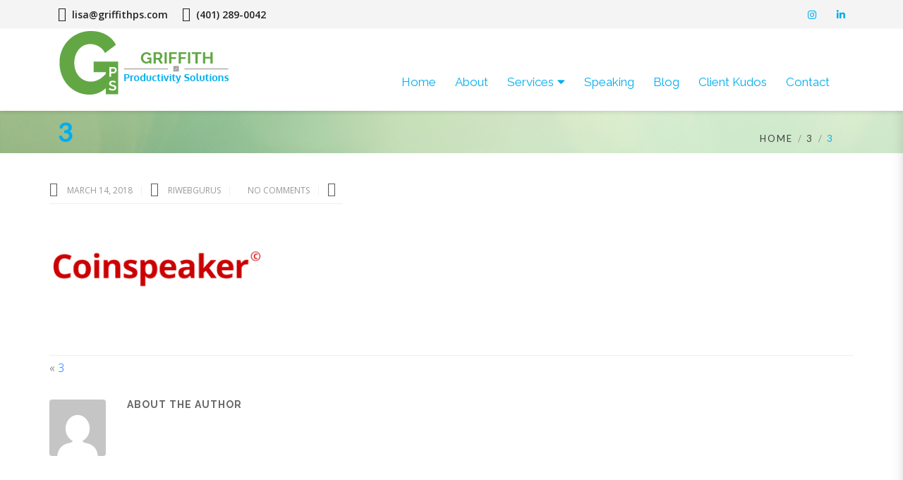

--- FILE ---
content_type: text/html; charset=UTF-8
request_url: https://griffithproductivitysolutions.com/3/
body_size: 13853
content:

<!DOCTYPE html>
<html 
      dir="ltr" lang="en-US" prefix="og: https://ogp.me/ns#">
<head>
  <meta charset="UTF-8">
  <meta name="viewport" content="width=device-width, initial-scale=1">
  <link rel="profile" href="http://gmpg.org/xfn/11">
  <link rel="pingback" href="https://griffithproductivitysolutions.com/xmlrpc.php">

    <!-- Custom Css -->
  <title>3 | Griffith Productivity Solutions</title>
	<style>img:is([sizes="auto" i], [sizes^="auto," i]) { contain-intrinsic-size: 3000px 1500px }</style>
	
		<!-- All in One SEO 4.7.7 - aioseo.com -->
	<meta name="robots" content="max-image-preview:large" />
	<meta name="author" content="riwebgurus"/>
	<link rel="canonical" href="https://griffithproductivitysolutions.com/3/" />
	<meta name="generator" content="All in One SEO (AIOSEO) 4.7.7" />
		<meta property="og:locale" content="en_US" />
		<meta property="og:site_name" content="Griffith Productivity Solutions" />
		<meta property="og:type" content="article" />
		<meta property="og:title" content="3 | Griffith Productivity Solutions" />
		<meta property="og:url" content="https://griffithproductivitysolutions.com/3/" />
		<meta property="og:image" content="https://griffithproductivitysolutions.com/wp-content/uploads/2019/12/signup-newsletter-2.jpg" />
		<meta property="og:image:secure_url" content="https://griffithproductivitysolutions.com/wp-content/uploads/2019/12/signup-newsletter-2.jpg" />
		<meta property="og:image:width" content="2000" />
		<meta property="og:image:height" content="1333" />
		<meta property="article:published_time" content="2018-03-14T05:14:00+00:00" />
		<meta property="article:modified_time" content="2018-03-14T05:14:00+00:00" />
		<meta name="twitter:card" content="summary" />
		<meta name="twitter:title" content="3 | Griffith Productivity Solutions" />
		<meta name="twitter:image" content="https://griffithproductivitysolutions.com/wp-content/uploads/2019/12/signup-newsletter-2.jpg" />
		<script type="application/ld+json" class="aioseo-schema">
			{"@context":"https:\/\/schema.org","@graph":[{"@type":"BreadcrumbList","@id":"https:\/\/griffithproductivitysolutions.com\/3\/#breadcrumblist","itemListElement":[{"@type":"ListItem","@id":"https:\/\/griffithproductivitysolutions.com\/#listItem","position":1,"name":"Home","item":"https:\/\/griffithproductivitysolutions.com\/","nextItem":{"@type":"ListItem","@id":"https:\/\/griffithproductivitysolutions.com\/3\/#listItem","name":"3"}},{"@type":"ListItem","@id":"https:\/\/griffithproductivitysolutions.com\/3\/#listItem","position":2,"name":"3","previousItem":{"@type":"ListItem","@id":"https:\/\/griffithproductivitysolutions.com\/#listItem","name":"Home"}}]},{"@type":"ItemPage","@id":"https:\/\/griffithproductivitysolutions.com\/3\/#itempage","url":"https:\/\/griffithproductivitysolutions.com\/3\/","name":"3 | Griffith Productivity Solutions","inLanguage":"en-US","isPartOf":{"@id":"https:\/\/griffithproductivitysolutions.com\/#website"},"breadcrumb":{"@id":"https:\/\/griffithproductivitysolutions.com\/3\/#breadcrumblist"},"author":{"@id":"https:\/\/griffithproductivitysolutions.com\/author\/riwebgurus\/#author"},"creator":{"@id":"https:\/\/griffithproductivitysolutions.com\/author\/riwebgurus\/#author"},"datePublished":"2018-03-14T05:14:00+00:00","dateModified":"2018-03-14T05:14:00+00:00"},{"@type":"Organization","@id":"https:\/\/griffithproductivitysolutions.com\/#organization","name":"Griffith Productivity Solutions","description":"Expert Guidance. Exceptional Results.","url":"https:\/\/griffithproductivitysolutions.com\/"},{"@type":"Person","@id":"https:\/\/griffithproductivitysolutions.com\/author\/riwebgurus\/#author","url":"https:\/\/griffithproductivitysolutions.com\/author\/riwebgurus\/","name":"riwebgurus","image":{"@type":"ImageObject","@id":"https:\/\/griffithproductivitysolutions.com\/3\/#authorImage","url":"https:\/\/secure.gravatar.com\/avatar\/382c5427ff5526784c28fe36ed49918d?s=96&d=mm&r=g","width":96,"height":96,"caption":"riwebgurus"}},{"@type":"WebSite","@id":"https:\/\/griffithproductivitysolutions.com\/#website","url":"https:\/\/griffithproductivitysolutions.com\/","name":"Griffith Productivity Solutions","description":"Expert Guidance. Exceptional Results.","inLanguage":"en-US","publisher":{"@id":"https:\/\/griffithproductivitysolutions.com\/#organization"}}]}
		</script>
		<!-- All in One SEO -->

<link rel='dns-prefetch' href='//fonts.googleapis.com' />
<link rel='preconnect' href='https://fonts.gstatic.com' crossorigin />
<link rel="alternate" type="application/rss+xml" title="Griffith Productivity Solutions &raquo; Feed" href="https://griffithproductivitysolutions.com/feed/" />
<link rel="alternate" type="application/rss+xml" title="Griffith Productivity Solutions &raquo; Comments Feed" href="https://griffithproductivitysolutions.com/comments/feed/" />
<link rel="alternate" type="application/rss+xml" title="Griffith Productivity Solutions &raquo; 3 Comments Feed" href="https://griffithproductivitysolutions.com/feed/?attachment_id=30423" />

<style id='wp-emoji-styles-inline-css' type='text/css'>

	img.wp-smiley, img.emoji {
		display: inline !important;
		border: none !important;
		box-shadow: none !important;
		height: 1em !important;
		width: 1em !important;
		margin: 0 0.07em !important;
		vertical-align: -0.1em !important;
		background: none !important;
		padding: 0 !important;
	}
</style>
<link rel="stylesheet" href="https://griffithproductivitysolutions.com/wp-content/cache/jch-optimize/assets/css/3dee2e3095230546cfe07118963b7bef651c2f97e2a5f486022438efa6b017e6.css">
<style id='classic-theme-styles-inline-css' type='text/css'>
/*! This file is auto-generated */
.wp-block-button__link{color:#fff;background-color:#32373c;border-radius:9999px;box-shadow:none;text-decoration:none;padding:calc(.667em + 2px) calc(1.333em + 2px);font-size:1.125em}.wp-block-file__button{background:#32373c;color:#fff;text-decoration:none}
</style>
<style id='global-styles-inline-css' type='text/css'>
:root{--wp--preset--aspect-ratio--square: 1;--wp--preset--aspect-ratio--4-3: 4/3;--wp--preset--aspect-ratio--3-4: 3/4;--wp--preset--aspect-ratio--3-2: 3/2;--wp--preset--aspect-ratio--2-3: 2/3;--wp--preset--aspect-ratio--16-9: 16/9;--wp--preset--aspect-ratio--9-16: 9/16;--wp--preset--color--black: #000000;--wp--preset--color--cyan-bluish-gray: #abb8c3;--wp--preset--color--white: #ffffff;--wp--preset--color--pale-pink: #f78da7;--wp--preset--color--vivid-red: #cf2e2e;--wp--preset--color--luminous-vivid-orange: #ff6900;--wp--preset--color--luminous-vivid-amber: #fcb900;--wp--preset--color--light-green-cyan: #7bdcb5;--wp--preset--color--vivid-green-cyan: #00d084;--wp--preset--color--pale-cyan-blue: #8ed1fc;--wp--preset--color--vivid-cyan-blue: #0693e3;--wp--preset--color--vivid-purple: #9b51e0;--wp--preset--gradient--vivid-cyan-blue-to-vivid-purple: linear-gradient(135deg,rgba(6,147,227,1) 0%,rgb(155,81,224) 100%);--wp--preset--gradient--light-green-cyan-to-vivid-green-cyan: linear-gradient(135deg,rgb(122,220,180) 0%,rgb(0,208,130) 100%);--wp--preset--gradient--luminous-vivid-amber-to-luminous-vivid-orange: linear-gradient(135deg,rgba(252,185,0,1) 0%,rgba(255,105,0,1) 100%);--wp--preset--gradient--luminous-vivid-orange-to-vivid-red: linear-gradient(135deg,rgba(255,105,0,1) 0%,rgb(207,46,46) 100%);--wp--preset--gradient--very-light-gray-to-cyan-bluish-gray: linear-gradient(135deg,rgb(238,238,238) 0%,rgb(169,184,195) 100%);--wp--preset--gradient--cool-to-warm-spectrum: linear-gradient(135deg,rgb(74,234,220) 0%,rgb(151,120,209) 20%,rgb(207,42,186) 40%,rgb(238,44,130) 60%,rgb(251,105,98) 80%,rgb(254,248,76) 100%);--wp--preset--gradient--blush-light-purple: linear-gradient(135deg,rgb(255,206,236) 0%,rgb(152,150,240) 100%);--wp--preset--gradient--blush-bordeaux: linear-gradient(135deg,rgb(254,205,165) 0%,rgb(254,45,45) 50%,rgb(107,0,62) 100%);--wp--preset--gradient--luminous-dusk: linear-gradient(135deg,rgb(255,203,112) 0%,rgb(199,81,192) 50%,rgb(65,88,208) 100%);--wp--preset--gradient--pale-ocean: linear-gradient(135deg,rgb(255,245,203) 0%,rgb(182,227,212) 50%,rgb(51,167,181) 100%);--wp--preset--gradient--electric-grass: linear-gradient(135deg,rgb(202,248,128) 0%,rgb(113,206,126) 100%);--wp--preset--gradient--midnight: linear-gradient(135deg,rgb(2,3,129) 0%,rgb(40,116,252) 100%);--wp--preset--font-size--small: 13px;--wp--preset--font-size--medium: 20px;--wp--preset--font-size--large: 36px;--wp--preset--font-size--x-large: 42px;--wp--preset--spacing--20: 0.44rem;--wp--preset--spacing--30: 0.67rem;--wp--preset--spacing--40: 1rem;--wp--preset--spacing--50: 1.5rem;--wp--preset--spacing--60: 2.25rem;--wp--preset--spacing--70: 3.38rem;--wp--preset--spacing--80: 5.06rem;--wp--preset--shadow--natural: 6px 6px 9px rgba(0, 0, 0, 0.2);--wp--preset--shadow--deep: 12px 12px 50px rgba(0, 0, 0, 0.4);--wp--preset--shadow--sharp: 6px 6px 0px rgba(0, 0, 0, 0.2);--wp--preset--shadow--outlined: 6px 6px 0px -3px rgba(255, 255, 255, 1), 6px 6px rgba(0, 0, 0, 1);--wp--preset--shadow--crisp: 6px 6px 0px rgba(0, 0, 0, 1);}:where(.is-layout-flex){gap: 0.5em;}:where(.is-layout-grid){gap: 0.5em;}body .is-layout-flex{display: flex;}.is-layout-flex{flex-wrap: wrap;align-items: center;}.is-layout-flex > :is(*, div){margin: 0;}body .is-layout-grid{display: grid;}.is-layout-grid > :is(*, div){margin: 0;}:where(.wp-block-columns.is-layout-flex){gap: 2em;}:where(.wp-block-columns.is-layout-grid){gap: 2em;}:where(.wp-block-post-template.is-layout-flex){gap: 1.25em;}:where(.wp-block-post-template.is-layout-grid){gap: 1.25em;}.has-black-color{color: var(--wp--preset--color--black) !important;}.has-cyan-bluish-gray-color{color: var(--wp--preset--color--cyan-bluish-gray) !important;}.has-white-color{color: var(--wp--preset--color--white) !important;}.has-pale-pink-color{color: var(--wp--preset--color--pale-pink) !important;}.has-vivid-red-color{color: var(--wp--preset--color--vivid-red) !important;}.has-luminous-vivid-orange-color{color: var(--wp--preset--color--luminous-vivid-orange) !important;}.has-luminous-vivid-amber-color{color: var(--wp--preset--color--luminous-vivid-amber) !important;}.has-light-green-cyan-color{color: var(--wp--preset--color--light-green-cyan) !important;}.has-vivid-green-cyan-color{color: var(--wp--preset--color--vivid-green-cyan) !important;}.has-pale-cyan-blue-color{color: var(--wp--preset--color--pale-cyan-blue) !important;}.has-vivid-cyan-blue-color{color: var(--wp--preset--color--vivid-cyan-blue) !important;}.has-vivid-purple-color{color: var(--wp--preset--color--vivid-purple) !important;}.has-black-background-color{background-color: var(--wp--preset--color--black) !important;}.has-cyan-bluish-gray-background-color{background-color: var(--wp--preset--color--cyan-bluish-gray) !important;}.has-white-background-color{background-color: var(--wp--preset--color--white) !important;}.has-pale-pink-background-color{background-color: var(--wp--preset--color--pale-pink) !important;}.has-vivid-red-background-color{background-color: var(--wp--preset--color--vivid-red) !important;}.has-luminous-vivid-orange-background-color{background-color: var(--wp--preset--color--luminous-vivid-orange) !important;}.has-luminous-vivid-amber-background-color{background-color: var(--wp--preset--color--luminous-vivid-amber) !important;}.has-light-green-cyan-background-color{background-color: var(--wp--preset--color--light-green-cyan) !important;}.has-vivid-green-cyan-background-color{background-color: var(--wp--preset--color--vivid-green-cyan) !important;}.has-pale-cyan-blue-background-color{background-color: var(--wp--preset--color--pale-cyan-blue) !important;}.has-vivid-cyan-blue-background-color{background-color: var(--wp--preset--color--vivid-cyan-blue) !important;}.has-vivid-purple-background-color{background-color: var(--wp--preset--color--vivid-purple) !important;}.has-black-border-color{border-color: var(--wp--preset--color--black) !important;}.has-cyan-bluish-gray-border-color{border-color: var(--wp--preset--color--cyan-bluish-gray) !important;}.has-white-border-color{border-color: var(--wp--preset--color--white) !important;}.has-pale-pink-border-color{border-color: var(--wp--preset--color--pale-pink) !important;}.has-vivid-red-border-color{border-color: var(--wp--preset--color--vivid-red) !important;}.has-luminous-vivid-orange-border-color{border-color: var(--wp--preset--color--luminous-vivid-orange) !important;}.has-luminous-vivid-amber-border-color{border-color: var(--wp--preset--color--luminous-vivid-amber) !important;}.has-light-green-cyan-border-color{border-color: var(--wp--preset--color--light-green-cyan) !important;}.has-vivid-green-cyan-border-color{border-color: var(--wp--preset--color--vivid-green-cyan) !important;}.has-pale-cyan-blue-border-color{border-color: var(--wp--preset--color--pale-cyan-blue) !important;}.has-vivid-cyan-blue-border-color{border-color: var(--wp--preset--color--vivid-cyan-blue) !important;}.has-vivid-purple-border-color{border-color: var(--wp--preset--color--vivid-purple) !important;}.has-vivid-cyan-blue-to-vivid-purple-gradient-background{background: var(--wp--preset--gradient--vivid-cyan-blue-to-vivid-purple) !important;}.has-light-green-cyan-to-vivid-green-cyan-gradient-background{background: var(--wp--preset--gradient--light-green-cyan-to-vivid-green-cyan) !important;}.has-luminous-vivid-amber-to-luminous-vivid-orange-gradient-background{background: var(--wp--preset--gradient--luminous-vivid-amber-to-luminous-vivid-orange) !important;}.has-luminous-vivid-orange-to-vivid-red-gradient-background{background: var(--wp--preset--gradient--luminous-vivid-orange-to-vivid-red) !important;}.has-very-light-gray-to-cyan-bluish-gray-gradient-background{background: var(--wp--preset--gradient--very-light-gray-to-cyan-bluish-gray) !important;}.has-cool-to-warm-spectrum-gradient-background{background: var(--wp--preset--gradient--cool-to-warm-spectrum) !important;}.has-blush-light-purple-gradient-background{background: var(--wp--preset--gradient--blush-light-purple) !important;}.has-blush-bordeaux-gradient-background{background: var(--wp--preset--gradient--blush-bordeaux) !important;}.has-luminous-dusk-gradient-background{background: var(--wp--preset--gradient--luminous-dusk) !important;}.has-pale-ocean-gradient-background{background: var(--wp--preset--gradient--pale-ocean) !important;}.has-electric-grass-gradient-background{background: var(--wp--preset--gradient--electric-grass) !important;}.has-midnight-gradient-background{background: var(--wp--preset--gradient--midnight) !important;}.has-small-font-size{font-size: var(--wp--preset--font-size--small) !important;}.has-medium-font-size{font-size: var(--wp--preset--font-size--medium) !important;}.has-large-font-size{font-size: var(--wp--preset--font-size--large) !important;}.has-x-large-font-size{font-size: var(--wp--preset--font-size--x-large) !important;}
:where(.wp-block-post-template.is-layout-flex){gap: 1.25em;}:where(.wp-block-post-template.is-layout-grid){gap: 1.25em;}
:where(.wp-block-columns.is-layout-flex){gap: 2em;}:where(.wp-block-columns.is-layout-grid){gap: 2em;}
:root :where(.wp-block-pullquote){font-size: 1.5em;line-height: 1.6;}
</style>
<link rel='stylesheet' id='essential-grid-plugin-settings-css' href='https://griffithproductivitysolutions.com/wp-content/plugins/essential-grid/public/assets/css/settings.css?ver=2.3.3' type='text/css' media='all'>
<link rel='stylesheet' id='tp-fontello-css' href='https://griffithproductivitysolutions.com/wp-content/plugins/essential-grid/public/assets/font/fontello/css/fontello.css?ver=2.3.3' type='text/css' media='all'>
<style id='woocommerce-inline-inline-css' type='text/css'>
.woocommerce form .form-row .required { visibility: visible; }
</style>
<link rel="stylesheet" href="https://griffithproductivitysolutions.com/wp-content/cache/jch-optimize/assets/css/3dee2e3095230546cfe07118963b7bef688bf237cc6d3727298990bda353c2c3.css">







<link rel='stylesheet' id='mpc-massive-style-css' href='https://griffithproductivitysolutions.com/wp-content/plugins/mpc-massive/assets/css/mpc-styles.css?ver=2.4.6.1' type='text/css' media='all'>
<link rel='stylesheet' id='the-grid-css' href='https://griffithproductivitysolutions.com/wp-content/plugins/the-grid/frontend/assets/css/the-grid.min.css?ver=2.7.3' type='text/css' media='all'>
<style id='the-grid-inline-css' type='text/css'>
.tolb-holder{background:rgba(0,0,0,0.8)}.tolb-holder .tolb-close,.tolb-holder .tolb-title,.tolb-holder .tolb-counter,.tolb-holder .tolb-next i,.tolb-holder .tolb-prev i{color:#ffffff}.tolb-holder .tolb-load{border-color:rgba(255,255,255,0.2);border-left:3px solid #ffffff}
.to-heart-icon,.to-heart-icon svg,.to-post-like,.to-post-like .to-like-count{position:relative;display:inline-block}.to-post-like{width:auto;cursor:pointer;font-weight:400}.to-heart-icon{float:left;margin:0 4px 0 0}.to-heart-icon svg{overflow:visible;width:15px;height:14px}.to-heart-icon g{-webkit-transform:scale(1);transform:scale(1)}.to-heart-icon path{-webkit-transform:scale(1);transform:scale(1);transition:fill .4s ease,stroke .4s ease}.no-liked .to-heart-icon path{fill:#999;stroke:#999}.empty-heart .to-heart-icon path{fill:transparent!important;stroke:#999}.liked .to-heart-icon path,.to-heart-icon svg:hover path{fill:#ff6863!important;stroke:#ff6863!important}@keyframes heartBeat{0%{transform:scale(1)}20%{transform:scale(.8)}30%{transform:scale(.95)}45%{transform:scale(.75)}50%{transform:scale(.85)}100%{transform:scale(.9)}}@-webkit-keyframes heartBeat{0%,100%,50%{-webkit-transform:scale(1)}20%{-webkit-transform:scale(.8)}30%{-webkit-transform:scale(.95)}45%{-webkit-transform:scale(.75)}}.heart-pulse g{-webkit-animation-name:heartBeat;animation-name:heartBeat;-webkit-animation-duration:1s;animation-duration:1s;-webkit-animation-iteration-count:infinite;animation-iteration-count:infinite;-webkit-transform-origin:50% 50%;transform-origin:50% 50%}.to-post-like a{color:inherit!important;fill:inherit!important;stroke:inherit!important}
</style>
<link rel="preload" as="style" href="https://fonts.googleapis.com/css?family=Open%20Sans:400,300,600%7CLato:400,300%7CRaleway:100,200,300,400,500,600,700,800,900,100italic,200italic,300italic,400italic,500italic,600italic,700italic,800italic,900italic&#038;display=swap&#038;ver=6.7.4" /><link rel="stylesheet" href="https://fonts.googleapis.com/css?family=Open%20Sans:400,300,600%7CLato:400,300%7CRaleway:100,200,300,400,500,600,700,800,900,100italic,200italic,300italic,400italic,500italic,600italic,700italic,800italic,900italic&#038;display=swap&%23038;ver=6.7.4" media="print" onload="this.media='all'"><noscript><link rel="stylesheet" href="https://fonts.googleapis.com/css?family=Open%20Sans:400,300,600%7CLato:400,300%7CRaleway:100,200,300,400,500,600,700,800,900,100italic,200italic,300italic,400italic,500italic,600italic,700italic,800italic,900italic&#038;display=swap&#038;ver=6.7.4" /></noscript>








<script></script><link rel="https://api.w.org/" href="https://griffithproductivitysolutions.com/wp-json/" /><link rel="alternate" title="JSON" type="application/json" href="https://griffithproductivitysolutions.com/wp-json/wp/v2/media/30423" /><link rel="EditURI" type="application/rsd+xml" title="RSD" href="https://griffithproductivitysolutions.com/xmlrpc.php?rsd" />
<meta name="generator" content="WordPress 6.7.4" />
<meta name="generator" content="WooCommerce 8.7.2" />
<link rel='shortlink' href='https://griffithproductivitysolutions.com/?p=30423' />
<link rel="alternate" title="oEmbed (JSON)" type="application/json+oembed" href="https://griffithproductivitysolutions.com/wp-json/oembed/1.0/embed?url=https%3A%2F%2Fgriffithproductivitysolutions.com%2F3%2F" />
<link rel="alternate" title="oEmbed (XML)" type="text/xml+oembed" href="https://griffithproductivitysolutions.com/wp-json/oembed/1.0/embed?url=https%3A%2F%2Fgriffithproductivitysolutions.com%2F3%2F&#038;format=xml" />
<meta name="generator" content="Redux 4.5.6" /><!-- Google tag (gtag.js) -->


<!-- Begin Constant Contact Active Forms -->


<!-- End Constant Contact Active Forms -->	<noscript><style>.woocommerce-product-gallery{ opacity: 1 !important; }</style></noscript>
	<meta name="generator" content="Powered by WPBakery Page Builder - drag and drop page builder for WordPress."/>
<meta name="generator" content="Powered by Slider Revolution 6.7.20 - responsive, Mobile-Friendly Slider Plugin for WordPress with comfortable drag and drop interface." />
<link rel="icon" href="https://griffithproductivitysolutions.com/wp-content/uploads/2019/12/cropped-gps-sitelogo-32x32.png" sizes="32x32" />
<link rel="icon" href="https://griffithproductivitysolutions.com/wp-content/uploads/2019/12/cropped-gps-sitelogo-192x192.png" sizes="192x192" />
<link rel="apple-touch-icon" href="https://griffithproductivitysolutions.com/wp-content/uploads/2019/12/cropped-gps-sitelogo-180x180.png" />
<meta name="msapplication-TileImage" content="https://griffithproductivitysolutions.com/wp-content/uploads/2019/12/cropped-gps-sitelogo-270x270.png" />

		<style type="text/css" id="wp-custom-css">
			#header.adclassic #nav .nav-top > li > a {
	margin-top: 35px;
	padding: 0 5px;
}

.vc_btn3.vc_btn3-size-lg {
    font-weight: 600;
}

.fa {
    display: inline-block;
    font: normal normal normal 20px/1 FontAwesome;
}

#header.style18 .head-socialnetworks a {
    color: #00ADEF;
}

.page-banner.small .heading {
    font-weight: 600 !important;
}

#ig_body_pushdown { 
  height: 90px !important;
}		</style>
		<style id="mf_options-dynamic-css" title="dynamic-css" class="redux-options-output">body{background-color:#ffffff !important;}.logo img{width:250px;}#header.fixed-position .logo img{width:200px;}.logo-mob img{width:150px;}#header.style18{background-color:#FFFFFF;}#header.style18 .logo{margin-top:0px;margin-right:0px;margin-bottom:20px;margin-left:0px;}.mob-menu > ul > li > a > span{font-family:"Open Sans";font-weight:400;font-style:normal;font-size:15px;}.mob-header-top{background:#FFFFFF;}.mob-header-content{background:#FFFFFF;}.mob-menu li a, .mob-header-content .header-top-menu ul li a{color:#999999;}.mob-header-content .slogan{color:#999999;}.mob-menu li a, .mob-header-content .header-top-menu ul li a {border-top:0px solid #999999;border-bottom:1px solid #999999;border-left:0px solid #999999;border-right:0px solid #999999;}.page-banner .container{padding-top:70px;padding-bottom:30px;}.page-banner.small .container{padding-top:10px;padding-bottom:10px;}.page-banner.grey{background-color:transparent;background-image:url('https://griffithproductivitysolutions.com/wp-content/uploads/2019/12/title-bg.jpg');}.page-banner .breadcrumbs li{font-family:Lato;line-height:18px;font-weight:400;font-style:normal;color:#00adef;font-size:13px;}.page-banner .breadcrumbs li a{color:#00adef;}.page-banner.grey .breadcrumbs li a{color:#424141;}body{font-family:"Open Sans";line-height:26px;font-weight:300;font-style:normal;color:#555555;font-size:16px;}.page-banner .heading{font-family:Lato;line-height:35px;font-weight:300;font-style:normal;color:#FFFFFF;font-size:36px;}.page-banner.small .heading{font-family:Lato;line-height:40px;font-weight:300;font-style:normal;color:#00adef;font-size:36px;}.blog-txt h2{font-family:"Open Sans";line-height:40px;font-weight:400;font-style:normal;color:#00adef;font-size:35px;}h1{font-family:Raleway;line-height:36px;font-weight:600;font-style:normal;color:#00adef;font-size:36px;}h2{font-family:Raleway;line-height:30px;font-weight:500;font-style:normal;color:#00adef;font-size:30px;}h3{font-family:Raleway;line-height:24px;font-weight:400;font-style:normal;color:#00adef;font-size:24px;}h4{font-family:Raleway;line-height:18px;font-weight:400;font-style:normal;color:#00adef;font-size:18px;}h5{font-family:Raleway;line-height:14px;font-weight:400;font-style:normal;color:#00adef;font-size:14px;}h6{font-family:Raleway;line-height:12px;font-weight:400;font-style:normal;color:#00adef;font-size:12px;}.version1 .desk-menu > ul > li > a{font-family:Raleway;font-weight:400;font-style:normal;font-size:17px;}.version1 .desk-menu > ul > li > a, .version1 .desk-menu > ul > li.current-menu-ancestor > a, .version1 .desk-menu > ul > li.current-menu-item > a{color:#FFFFFF;}#header.adclassic #nav .nav-top > li > a{color:#00adef;}#header.adclassic #nav .nav-top > li:hover > a{border-bottom:2px solid ;}#header.fixed-position #nav .nav-top > li > a{color:#2a2a2a;}.version1 .desk-menu .sub-menu li > a{font-family:"Open Sans";font-weight:400;font-style:normal;font-size:13px;}.version1 .desk-menu .sub-menu li > a{color:#d2d2d2;}.version1 .desk-menu .sub-menu, .version1 .desk-menu .sub-menu .sub-menu{background:rgba(0,0,0,0.8);}.version1 .desk-menu [data-mm="true"] > .sub-menu > li > a{font-family:"Open Sans";font-weight:600;font-style:normal;font-size:15px;}#nav .desk-menu [data-mm="true"] > .sub-menu > li > a:hover, #nav .desk-menu [data-mm="true"] > .sub-menu > li.menu-item-has-children > a{color:#FFFFFF;}.bg-shark{background:#f4f4f4;}.footer-cent h5{color:#00adef;}.footer-cent{color:#616264;}.bg-dark-jungle-bottom{background:#d9dadb;}</style><noscript><style> .wpb_animate_when_almost_visible { opacity: 1; }</style></noscript> 
    <!-- Custom Css -->
  <style>
   </style>
   <style id="jch-optimize-custom-css">
@media (max-width: 767.98px) {
                    
}

@media (min-width: 768px) {
                    
}
</style>
		<script type="text/javascript" data-jch="js0">
/* <![CDATA[ */
window._wpemojiSettings = {"baseUrl":"https:\/\/s.w.org\/images\/core\/emoji\/15.0.3\/72x72\/","ext":".png","svgUrl":"https:\/\/s.w.org\/images\/core\/emoji\/15.0.3\/svg\/","svgExt":".svg","source":{"concatemoji":"https:\/\/griffithproductivitysolutions.com\/wp-includes\/js\/wp-emoji-release.min.js?ver=6.7.4"}};
/*! This file is auto-generated */
!function(i,n){var o,s,e;function c(e){try{var t={supportTests:e,timestamp:(new Date).valueOf()};sessionStorage.setItem(o,JSON.stringify(t))}catch(e){}}function p(e,t,n){e.clearRect(0,0,e.canvas.width,e.canvas.height),e.fillText(t,0,0);var t=new Uint32Array(e.getImageData(0,0,e.canvas.width,e.canvas.height).data),r=(e.clearRect(0,0,e.canvas.width,e.canvas.height),e.fillText(n,0,0),new Uint32Array(e.getImageData(0,0,e.canvas.width,e.canvas.height).data));return t.every(function(e,t){return e===r[t]})}function u(e,t,n){switch(t){case"flag":return n(e,"\ud83c\udff3\ufe0f\u200d\u26a7\ufe0f","\ud83c\udff3\ufe0f\u200b\u26a7\ufe0f")?!1:!n(e,"\ud83c\uddfa\ud83c\uddf3","\ud83c\uddfa\u200b\ud83c\uddf3")&&!n(e,"\ud83c\udff4\udb40\udc67\udb40\udc62\udb40\udc65\udb40\udc6e\udb40\udc67\udb40\udc7f","\ud83c\udff4\u200b\udb40\udc67\u200b\udb40\udc62\u200b\udb40\udc65\u200b\udb40\udc6e\u200b\udb40\udc67\u200b\udb40\udc7f");case"emoji":return!n(e,"\ud83d\udc26\u200d\u2b1b","\ud83d\udc26\u200b\u2b1b")}return!1}function f(e,t,n){var r="undefined"!=typeof WorkerGlobalScope&&self instanceof WorkerGlobalScope?new OffscreenCanvas(300,150):i.createElement("canvas"),a=r.getContext("2d",{willReadFrequently:!0}),o=(a.textBaseline="top",a.font="600 32px Arial",{});return e.forEach(function(e){o[e]=t(a,e,n)}),o}function t(e){var t=i.createElement("script");t.src=e,t.defer=!0,i.head.appendChild(t)}"undefined"!=typeof Promise&&(o="wpEmojiSettingsSupports",s=["flag","emoji"],n.supports={everything:!0,everythingExceptFlag:!0},e=new Promise(function(e){i.addEventListener("DOMContentLoaded",e,{once:!0})}),new Promise(function(t){var n=function(){try{var e=JSON.parse(sessionStorage.getItem(o));if("object"==typeof e&&"number"==typeof e.timestamp&&(new Date).valueOf()<e.timestamp+604800&&"object"==typeof e.supportTests)return e.supportTests}catch(e){}return null}();if(!n){if("undefined"!=typeof Worker&&"undefined"!=typeof OffscreenCanvas&&"undefined"!=typeof URL&&URL.createObjectURL&&"undefined"!=typeof Blob)try{var e="postMessage("+f.toString()+"("+[JSON.stringify(s),u.toString(),p.toString()].join(",")+"));",r=new Blob([e],{type:"text/javascript"}),a=new Worker(URL.createObjectURL(r),{name:"wpTestEmojiSupports"});return void(a.onmessage=function(e){c(n=e.data),a.terminate(),t(n)})}catch(e){}c(n=f(s,u,p))}t(n)}).then(function(e){for(var t in e)n.supports[t]=e[t],n.supports.everything=n.supports.everything&&n.supports[t],"flag"!==t&&(n.supports.everythingExceptFlag=n.supports.everythingExceptFlag&&n.supports[t]);n.supports.everythingExceptFlag=n.supports.everythingExceptFlag&&!n.supports.flag,n.DOMReady=!1,n.readyCallback=function(){n.DOMReady=!0}}).then(function(){return e}).then(function(){var e;n.supports.everything||(n.readyCallback(),(e=n.source||{}).concatemoji?t(e.concatemoji):e.wpemoji&&e.twemoji&&(t(e.twemoji),t(e.wpemoji)))}))}((window,document),window._wpemojiSettings);
/* ]]> */
</script>
<script src="https://griffithproductivitysolutions.com/wp-content/cache/jch-optimize/assets/js/8403f258d4e25e18a0db80434f77f87bafcd58a8af1d9170e0588bc07217a7ec.js"></script>
	<script type="text/javascript" src="https://griffithproductivitysolutions.com/wp-content/plugins/woocommerce/assets/js/jquery-blockui/jquery.blockUI.min.js?ver=2.7.0-wc.8.7.2" id="jquery-blockui-js" data-wp-strategy="defer" data-jch="js1"></script>
<script type="text/javascript" id="wc-add-to-cart-js-extra">
/* <![CDATA[ */
var wc_add_to_cart_params = {"ajax_url":"\/wp-admin\/admin-ajax.php","wc_ajax_url":"\/?wc-ajax=%%endpoint%%","i18n_view_cart":"View cart","cart_url":"https:\/\/griffithproductivitysolutions.com","is_cart":"","cart_redirect_after_add":"no"};
/* ]]> */
</script>
<script type="text/javascript" src="https://griffithproductivitysolutions.com/wp-content/plugins/woocommerce/assets/js/frontend/add-to-cart.min.js?ver=8.7.2" id="wc-add-to-cart-js" data-wp-strategy="defer"></script>
<script type="text/javascript" id="woocommerce-js-extra">
/* <![CDATA[ */
var woocommerce_params = {"ajax_url":"\/wp-admin\/admin-ajax.php","wc_ajax_url":"\/?wc-ajax=%%endpoint%%"};
/* ]]> */
</script>
<script type="text/javascript" src="https://griffithproductivitysolutions.com/wp-content/plugins/js_composer/assets/js/vendors/woocommerce-add-to-cart.js?ver=8.1" id="vc_woocommerce-add-to-cart-js-js"></script>
<script>
  window.dataLayer = window.dataLayer || [];
  function gtag(){dataLayer.push(arguments);}
  gtag('js', new Date());

  gtag('config', 'G-1W3RPD8K3Q');
</script>
<script> var _ctct_m = "f96ce72238c8b915f2d7c2b6c84b60bc"; </script>
<script>function setREVStartSize(e){
			//window.requestAnimationFrame(function() {
				window.RSIW = window.RSIW===undefined ? window.innerWidth : window.RSIW;
				window.RSIH = window.RSIH===undefined ? window.innerHeight : window.RSIH;
				try {
					var pw = document.getElementById(e.c).parentNode.offsetWidth,
						newh;
					pw = pw===0 || isNaN(pw) || (e.l=="fullwidth" || e.layout=="fullwidth") ? window.RSIW : pw;
					e.tabw = e.tabw===undefined ? 0 : parseInt(e.tabw);
					e.thumbw = e.thumbw===undefined ? 0 : parseInt(e.thumbw);
					e.tabh = e.tabh===undefined ? 0 : parseInt(e.tabh);
					e.thumbh = e.thumbh===undefined ? 0 : parseInt(e.thumbh);
					e.tabhide = e.tabhide===undefined ? 0 : parseInt(e.tabhide);
					e.thumbhide = e.thumbhide===undefined ? 0 : parseInt(e.thumbhide);
					e.mh = e.mh===undefined || e.mh=="" || e.mh==="auto" ? 0 : parseInt(e.mh,0);
					if(e.layout==="fullscreen" || e.l==="fullscreen")
						newh = Math.max(e.mh,window.RSIH);
					else{
						e.gw = Array.isArray(e.gw) ? e.gw : [e.gw];
						for (var i in e.rl) if (e.gw[i]===undefined || e.gw[i]===0) e.gw[i] = e.gw[i-1];
						e.gh = e.el===undefined || e.el==="" || (Array.isArray(e.el) && e.el.length==0)? e.gh : e.el;
						e.gh = Array.isArray(e.gh) ? e.gh : [e.gh];
						for (var i in e.rl) if (e.gh[i]===undefined || e.gh[i]===0) e.gh[i] = e.gh[i-1];
											
						var nl = new Array(e.rl.length),
							ix = 0,
							sl;
						e.tabw = e.tabhide>=pw ? 0 : e.tabw;
						e.thumbw = e.thumbhide>=pw ? 0 : e.thumbw;
						e.tabh = e.tabhide>=pw ? 0 : e.tabh;
						e.thumbh = e.thumbhide>=pw ? 0 : e.thumbh;
						for (var i in e.rl) nl[i] = e.rl[i]<window.RSIW ? 0 : e.rl[i];
						sl = nl[0];
						for (var i in nl) if (sl>nl[i] && nl[i]>0) { sl = nl[i]; ix=i;}
						var m = pw>(e.gw[ix]+e.tabw+e.thumbw) ? 1 : (pw-(e.tabw+e.thumbw)) / (e.gw[ix]);
						newh =  (e.gh[ix] * m) + (e.tabh + e.thumbh);
					}
					var el = document.getElementById(e.c);
					if (el!==null && el) el.style.height = newh+"px";
					el = document.getElementById(e.c+"_wrapper");
					if (el!==null && el) {
						el.style.height = newh+"px";
						el.style.display = "block";
					}
				} catch(e){
					console.log("Failure at Presize of Slider:" + e)
				}
			//});
		  };</script>
	<script type="text/javascript" src="https://griffithproductivitysolutions.com/wp-content/plugins/woocommerce/assets/js/js-cookie/js.cookie.min.js?ver=2.1.4-wc.8.7.2" id="js-cookie-js" defer data-wp-strategy="defer"></script>
	<script type="text/javascript" src="https://griffithproductivitysolutions.com/wp-content/plugins/woocommerce/assets/js/frontend/woocommerce.min.js?ver=8.7.2" id="woocommerce-js" defer data-wp-strategy="defer"></script>
	<script async src="https://www.googletagmanager.com/gtag/js?id=G-1W3RPD8K3Q"></script>
	<script id="signupScript" src="//static.ctctcdn.com/js/signup-form-widget/current/signup-form-widget.min.js" async defer></script>
</head>

<body class="attachment attachment-template-default single single-attachment postid-30423 attachmentid-30423 attachment-png  aa theme-mf woocommerce-no-js mf-core-3.2.5 wpb-js-composer js-comp-ver-8.1 vc_responsive">

<!-- general wrap start -->

           <div id="wrapper" class="header_fixed header_over">
    <header class="header mob-header cart-true nz-clearfix">
    <div class="mob-header-top nz-clearfix">
      <div class="container plr-no">

        <div class="logo logo-mob">
          <a href="https://griffithproductivitysolutions.com">
                          <img src="https://griffithproductivitysolutions.com/wp-content/uploads/2019/12/gps-logo-122.png" alt="Griffith Productivity Solutions">
                      </a>
        </div>
                <span class="mob-menu-toggle">
        </span>
      </div>
    </div>
  </header>
  <div class="mob-header-content nz-clearfix shadow">
    <span class="mob-menu-toggle2">
    </span>
        <div class="custom-scroll-bar
        ">
        <nav class="mob-menu nz-clearfix"><ul id="mob-header-menu" class="menu"><li id="menu-item-30825-2" class="menu-item menu-item-type-post_type menu-item-object-page menu-item-home"  data-mm="false" data-mmc="2"><a href="https://griffithproductivitysolutions.com/"><span class="admi"></span><span class="txt">Home</span><i class="di fa fa-angle-down"></i></a></li><li id="menu-item-30917-2" class="menu-item menu-item-type-post_type menu-item-object-page"  data-mm="false" data-mmc="2"><a href="https://griffithproductivitysolutions.com/about/"><span class="admi"></span><span class="txt">About</span><i class="di fa fa-angle-down"></i></a></li><li id="menu-item-30827-2" class="menu-item menu-item-type-post_type menu-item-object-page menu-item-has-children"  data-mm="false" data-mmc="2"><a href="https://griffithproductivitysolutions.com/services/"><span class="admi"></span><span class="txt">Services</span><i class="di fa fa-angle-down"></i></a><ul class="sub-menu">	<li id="menu-item-31497-2" class="menu-item menu-item-type-post_type menu-item-object-page"  data-mm="false" data-mmc="2"><a href="https://griffithproductivitysolutions.com/services/productivity-coaching/"><span class="admi"></span><span class="txt">Productivity Coaching</span><i class="di fa fa-angle-down"></i></a></li>	<li id="menu-item-32230-2" class="menu-item menu-item-type-post_type menu-item-object-page"  data-mm="false" data-mmc="2"><a href="https://griffithproductivitysolutions.com/services/office-organizing/"><span class="admi"></span><span class="txt">Workspace Organizing</span><i class="di fa fa-angle-down"></i></a></li>	<li id="menu-item-31496-2" class="menu-item menu-item-type-post_type menu-item-object-page"  data-mm="false" data-mmc="2"><a href="https://griffithproductivitysolutions.com/services/speaking/"><span class="admi"></span><span class="txt">Speaking</span><i class="di fa fa-angle-down"></i></a></li>	<li id="menu-item-31510-2" class="menu-item menu-item-type-post_type menu-item-object-page"  data-mm="false" data-mmc="2"><a href="https://griffithproductivitysolutions.com/services/rates-packages/"><span class="admi"></span><span class="txt">Rates &#038; Packages</span><i class="di fa fa-angle-down"></i></a></li></ul></li><li id="menu-item-30862-2" class="menu-item menu-item-type-post_type menu-item-object-page"  data-mm="false" data-mmc="2"><a href="https://griffithproductivitysolutions.com/services/speaking/"><span class="admi"></span><span class="txt">Speaking</span><i class="di fa fa-angle-down"></i></a></li><li id="menu-item-30836-2" class="menu-item menu-item-type-post_type menu-item-object-page current_page_parent"  data-mm="false" data-mmc="2"><a href="https://griffithproductivitysolutions.com/blog/"><span class="admi"></span><span class="txt">Blog</span><i class="di fa fa-angle-down"></i></a></li><li id="menu-item-30837-2" class="menu-item menu-item-type-post_type menu-item-object-page"  data-mm="false" data-mmc="2"><a href="https://griffithproductivitysolutions.com/kudos/"><span class="admi"></span><span class="txt">Client Kudos</span><i class="di fa fa-angle-down"></i></a></li><li id="menu-item-30828-2" class="menu-item menu-item-type-post_type menu-item-object-page"  data-mm="false" data-mmc="2"><a href="https://griffithproductivitysolutions.com/contact/"><span class="admi"></span><span class="txt">Contact</span><i class="di fa fa-angle-down"></i></a></li></ul></nav>    <div class="slogan nz-clearfix">
      <div class="text-center fw-bold h6">
        <div class="nz-bar my-3">
          <span class="nz-icon none small icon-phone animate-false">
          </span>
          <span class="header-top-label">
                                      <a href="tel:(401) 289-0042" target="_top">(401) 289-0042</a>
                      </span>
        </div>
        <div class="nz-bar">
          <span class="nz-icon none small icon-envelope animate-false">
          </span>
                                <a href="mailto:lisa@griffithproductivitysolutions.com" target="_top">lisa@griffithproductivitysolutions.com</a>
                  </div>
      </div>
    </div>
  </div>
</div>
<div class="mob-overlay">&nbsp;
</div>

<div class="w1">
	<!-- header of the page -->
	<header id="header" class="style18 classic-header hsh adclassic version1 subeffect-slide desk">
		<div class="header-top py-2">
			<div class="container">
				<div class="row">
					<!-- header top -->
					<div class="col-12 d-flex justify-content-between align-items-center">
						<ul class="list-inline info-list fw-bold mb-0">
															<li class="me-3"><a href="mailto:lisa@griffithps.com"><i class="fa fa-envelope me-2"></i>lisa@griffithps.com</a></li>
																						<li><a href="tel:(401) 289-0042" class="tel"><i class="fa fa-phone me-2"></i>(401) 289-0042</a></li>
													</ul>
													<ul class="head-socialnetworks list-inline mb-0">
								<li class="list-inline-item"><a href="http://instagram.com/lisasgriffith" target="_blank">
  <i class="fab fa-instagram">
  </i>
</a></li>
<li class="list-inline-item"><a href="https://www.linkedin.com/in/lisasgriffith/" target="_blank">
  <i class="fab fa-linkedin-in">
  </i>
</a></li>
							</ul>
											</div>
				</div>
			</div>
		</div>
		<div class="container">
			<div class="row">
				<div class="col-12 d-flex justify-content-between align-items-center">
					<div class="logo">
						<a href="https://griffithproductivitysolutions.com">
																								<img src="https://griffithproductivitysolutions.com/wp-content/uploads/2019/12/griffith-logo-G-250.png" class="img-fluid w-logo" alt="Griffith Productivity Solutions">
									<img src="https://griffithproductivitysolutions.com/wp-content/uploads/2019/12/griffith-logo-G-250.png" class="img-fluid b-logo" alt="Griffith Productivity Solutions">
																					</a>
					</div>
					<!-- main nav -->
					<div class="holder d-flex justify-content-end align-items-center">
						<!-- main navigation of the page -->
						<nav id="nav">
							<a href="#" class="nav-opener"><i class="fa fa-bars"></i></a>
							<div class="nav-holder">
								<div class="header-menu desk-menu nz-clearfix"><ul id="menu-main-menu" class="menu nav-top"><li id="menu-item-30825" class="menu-item menu-item-type-post_type menu-item-object-page menu-item-home"  data-mm="false" data-mmc="2"><a href="https://griffithproductivitysolutions.com/"><span class="admi"></span><span class="txt">Home</span><i class="right di fa fa-angle-right"></i><i class="down di fa fa-angle-down"></i></a></li><li id="menu-item-30917" class="menu-item menu-item-type-post_type menu-item-object-page"  data-mm="false" data-mmc="2"><a href="https://griffithproductivitysolutions.com/about/"><span class="admi"></span><span class="txt">About</span><i class="right di fa fa-angle-right"></i><i class="down di fa fa-angle-down"></i></a></li><li id="menu-item-30827" class="menu-item menu-item-type-post_type menu-item-object-page menu-item-has-children"  data-mm="false" data-mmc="2"><a href="https://griffithproductivitysolutions.com/services/"><span class="admi"></span><span class="txt">Services</span><i class="right di fa fa-angle-right"></i><i class="down di fa fa-angle-down"></i></a><ul class="sub-menu">	<li id="menu-item-31497" class="menu-item menu-item-type-post_type menu-item-object-page"  data-mm="false" data-mmc="2"><a href="https://griffithproductivitysolutions.com/services/productivity-coaching/"><span class="admi"></span><span class="txt">Productivity Coaching</span><i class="right di fa fa-angle-right"></i><i class="down di fa fa-angle-down"></i></a></li>	<li id="menu-item-32230" class="menu-item menu-item-type-post_type menu-item-object-page"  data-mm="false" data-mmc="2"><a href="https://griffithproductivitysolutions.com/services/office-organizing/"><span class="admi"></span><span class="txt">Workspace Organizing</span><i class="right di fa fa-angle-right"></i><i class="down di fa fa-angle-down"></i></a></li>	<li id="menu-item-31496" class="menu-item menu-item-type-post_type menu-item-object-page"  data-mm="false" data-mmc="2"><a href="https://griffithproductivitysolutions.com/services/speaking/"><span class="admi"></span><span class="txt">Speaking</span><i class="right di fa fa-angle-right"></i><i class="down di fa fa-angle-down"></i></a></li>	<li id="menu-item-31510" class="menu-item menu-item-type-post_type menu-item-object-page"  data-mm="false" data-mmc="2"><a href="https://griffithproductivitysolutions.com/services/rates-packages/"><span class="admi"></span><span class="txt">Rates &#038; Packages</span><i class="right di fa fa-angle-right"></i><i class="down di fa fa-angle-down"></i></a></li></ul></li><li id="menu-item-30862" class="menu-item menu-item-type-post_type menu-item-object-page"  data-mm="false" data-mmc="2"><a href="https://griffithproductivitysolutions.com/services/speaking/"><span class="admi"></span><span class="txt">Speaking</span><i class="right di fa fa-angle-right"></i><i class="down di fa fa-angle-down"></i></a></li><li id="menu-item-30836" class="menu-item menu-item-type-post_type menu-item-object-page current_page_parent"  data-mm="false" data-mmc="2"><a href="https://griffithproductivitysolutions.com/blog/"><span class="admi"></span><span class="txt">Blog</span><i class="right di fa fa-angle-right"></i><i class="down di fa fa-angle-down"></i></a></li><li id="menu-item-30837" class="menu-item menu-item-type-post_type menu-item-object-page"  data-mm="false" data-mmc="2"><a href="https://griffithproductivitysolutions.com/kudos/"><span class="admi"></span><span class="txt">Client Kudos</span><i class="right di fa fa-angle-right"></i><i class="down di fa fa-angle-down"></i></a></li><li id="menu-item-30828" class="menu-item menu-item-type-post_type menu-item-object-page"  data-mm="false" data-mmc="2"><a href="https://griffithproductivitysolutions.com/contact/"><span class="admi"></span><span class="txt">Contact</span><i class="right di fa fa-angle-right"></i><i class="down di fa fa-angle-down"></i></a></li></ul></div>							</div>
						</nav>
						<!-- icon list -->
						<ul class="list-unstyled list-inline list-icons mb-0 d-flex align-items-center">
																				</ul>
					</div>
				</div>
			</div>
		</div>
	</header>
	<!-- search popup -->
	<div class="search-popup win-height">
		<div class="holder">
			<div class="container">
				<div class="row">
					<div class="col-12">
						<a href="#" class="close-btn"></a>
						<form method="get" class="search-form" action="https://griffithproductivitysolutions.com/">
	<fieldset>
		<input type="search" class="search" placeholder="Search &hellip;" value="" name="s" title="Search for:">
		<button type="submit" class="submit">
        	<i class="fa fa-search"></i>
    	</button>
	</fieldset>
</form>					</div>
				</div>
			</div>
		</div>
	</div>
  <main id="main">
<div class="content-main">
  <div id="primary" class="site-content">
    <div id="content" role="main">  
           

    <!-- page classic -->
        <div class="mf-breadcrumb page-banner  grey small " style="color: ; background-color: ;">
          <div class="container">
            <div class="row">
              <div class="col-12">
                <div class="holder">
                  <h1 style="color: ;" class="heading">3</h1>
                </div>
                                  <ul class="breadcrumbs list-inline">
                <ul class="breadcrumbs list-inline"><li><a class="home" href="https://griffithproductivitysolutions.com">Home</a></li><li><a href="https://griffithproductivitysolutions.com/3/">3</a></li><li>3</li></ul>                </ul>
                                </div>
            </div>
          </div>
        </div>
                 
     
      <div class="container" style="padding: 40px 0px 40px 0px">
	<div class="row">
		<div class="col-12">

		<div class="blog-txt">

													


<div class="entry-meta">
  <ul>
  <!-- Date -->
          <li class="meta-date">
      <i class="fa fa-calendar"></i>
      March 14, 2018    </li>
        
    <!-- Author -->
             <li class="meta-author">
      <i class="fa fa-user"></i>
      <a href="https://griffithproductivitysolutions.com/author/riwebgurus/" title=" riwebgurus">
        riwebgurus      </a>
    </li>
        
    <!-- Comments -->
                <li class="meta-comment">
      <i class="fa fa-commenting"></i>
      <a href="https://griffithproductivitysolutions.com/3/#respond" class="comments-link" >No Comments</a>    </li>
            
    <!-- Categories -->
            <li class="meta-category">
      <i class="fa fa-bars"></i>
          </li>
          </ul>
</div>


			<p>
				<p class="attachment"><a href='https://griffithproductivitysolutions.com/wp-content/uploads/2018/03/3-1.png'><img decoding="async" width="300" height="98" src="https://griffithproductivitysolutions.com/wp-content/uploads/2018/03/3-1-300x98.png" class="attachment-medium size-medium" alt="" srcset="https://griffithproductivitysolutions.com/wp-content/uploads/2018/03/3-1-300x98.png 300w, https://griffithproductivitysolutions.com/wp-content/uploads/2018/03/3-1.png 305w" sizes="(max-width: 300px) 100vw, 300px" /></a></p>
			</p>

		</div>

		<div class="col-md-12 plr-no padding-top-60">

						<!-- start navigation -->
			<div class="navigation">
				<div class="alignleft">
					&laquo; <a href="https://griffithproductivitysolutions.com/3/" rel="prev">3</a>				</div>
				<div class="alignright">
									</div>
			</div>
			<!-- end navigation -->
							<div id="author-info" class="clearfix">
					<div class="author-image">
						<a href="https://griffithproductivitysolutions.com/author/riwebgurus/"><img alt='' src='https://secure.gravatar.com/avatar/382c5427ff5526784c28fe36ed49918d?s=160&#038;d=mm&#038;r=g' srcset='https://secure.gravatar.com/avatar/382c5427ff5526784c28fe36ed49918d?s=320&#038;d=mm&#038;r=g 2x' class='avatar avatar-160 photo' height='160' width='160' decoding='async'/></a>
					</div>
					<div class="author-bio">
						<h4>About The Author</h4>
											</div>
				</div>
			
			<div class="comment-box">
<div id="comments" class="comments-area">

	
	
	
		<div id="respond" class="comment-respond">
		<h4>Leave Comment <small><a rel="nofollow" id="cancel-comment-reply-link" href="/3/#respond" style="display:none;">Cancel Reply</a></small></h4><form action="https://griffithproductivitysolutions.com/wp-comments-post.php" method="post" id="commentform" class="comment-form" novalidate><textarea id="comment" name="comment" cols="30" rows="10" class="color_grey d_block r_corners w_full height_4" placeholder="" aria-required="true"></textarea><div class="form-row"><input id="author" class="input" name="author" type="text" aria-required="true" required="required" placeholder="Your Name *"/>
<input id="email" class="input" name="email" type="email" aria-required="true" required="required" placeholder="Email*"/>
<input id="url" class="input" name="url" type="url"
                             placeholder="Website"/></div>
<p class="comment-form-cookies-consent"><input id="wp-comment-cookies-consent" name="wp-comment-cookies-consent" type="checkbox" value="yes" /> <label for="wp-comment-cookies-consent">Save my name, email, and website in this browser for the next time I comment.</label></p>
<p class="form-submit"><input name="submit" type="submit" id="submit" class="submit" value="Submit" /> <input type='hidden' name='comment_post_ID' value='30423' id='comment_post_ID' />
<input type='hidden' name='comment_parent' id='comment_parent' value='0' />
</p></form>	</div><!-- #respond -->
	
</div><!-- #comments -->
</div>		</div>
		<div class="pagelink"></div>
		</div>	</div>
</div>

          </div>
    <!-- #content -->
  </div>
  <!-- #primary -->
</div>
  <!-- footer of the page -->
<footer id="footer" class="style3">
    <!-- footer cent -->
  <div class="footer-cent bg-shark">
    <div class="container">
      <div class="row">
                <div class="col-md-4 col-sm-6">
          <aside id="text-12"><h5>Associations</h5>			<div class="textwidget"><p><a href="https://www.napo.net/" target="_blank" rel="noopener"><img loading="lazy" decoding="async" class="alignleft wp-image-31999 size-thumbnail" src="https://griffithproductivitysolutions.com/wp-content/uploads/2024/03/NAPO-GoldenCircles-years_15yr-150x150.png" alt="" width="150" height="150" srcset="https://griffithproductivitysolutions.com/wp-content/uploads/2024/03/NAPO-GoldenCircles-years_15yr-150x150.png 150w, https://griffithproductivitysolutions.com/wp-content/uploads/2024/03/NAPO-GoldenCircles-years_15yr-500x500.png 500w, https://griffithproductivitysolutions.com/wp-content/uploads/2024/03/NAPO-GoldenCircles-years_15yr-300x300.png 300w, https://griffithproductivitysolutions.com/wp-content/uploads/2024/03/NAPO-GoldenCircles-years_15yr-100x100.png 100w" sizes="auto, (max-width: 150px) 100vw, 150px" /></a></p>
<p><a href="https://innovationwomen.com/" target="_blank" rel="noopener"><img loading="lazy" decoding="async" class="alignleft wp-image-32197 size-thumbnail" src="https://griffithproductivitysolutions.com/wp-content/uploads/2025/05/Inno-Women-badge-150x150.png" alt="" width="150" height="150" srcset="https://griffithproductivitysolutions.com/wp-content/uploads/2025/05/Inno-Women-badge-150x150.png 150w, https://griffithproductivitysolutions.com/wp-content/uploads/2025/05/Inno-Women-badge-300x300.png 300w, https://griffithproductivitysolutions.com/wp-content/uploads/2025/05/Inno-Women-badge-100x100.png 100w, https://griffithproductivitysolutions.com/wp-content/uploads/2025/05/Inno-Women-badge.png 426w" sizes="auto, (max-width: 150px) 100vw, 150px" /></a></p>
</div>
		</aside><aside id="text-8">			<div class="textwidget"></div>
		</aside><aside id="text-4">			<div class="textwidget"><p><a href="https://www.napo.net/default.aspx" target="_blank" rel="noopener"><img loading="lazy" decoding="async" class="alignnone wp-image-30717" src="https://griffithproductivitysolutions.com/wp-content/uploads/2019/12/napo-logo.png" alt="NAPO Cert" width="161" height="66" /></a><a href="https://napo-newengland.com/" target="_blank" rel="noopener"><img loading="lazy" decoding="async" class="alignnone wp-image-30719" src="https://griffithproductivitysolutions.com/wp-content/uploads/2019/12/napo-ne-logo-2-2.png" alt="NAPO New England" width="200" height="66" /></a></p>
</div>
		</aside><aside id="block-4">
<figure class="wp-block-image size-thumbnail"><a href="https://www.napo.net/page/registered-insured" target="_blank" rel=" noreferrer noopener"><img loading="lazy" decoding="async" width="150" height="150" src="https://griffithproductivitysolutions.com/wp-content/uploads/2025/01/NAPO-registered-badge-150x150.png" alt="" class="wp-image-32117" srcset="https://griffithproductivitysolutions.com/wp-content/uploads/2025/01/NAPO-registered-badge-150x150.png 150w, https://griffithproductivitysolutions.com/wp-content/uploads/2025/01/NAPO-registered-badge-300x300.png 300w, https://griffithproductivitysolutions.com/wp-content/uploads/2025/01/NAPO-registered-badge-1024x1024.png 1024w, https://griffithproductivitysolutions.com/wp-content/uploads/2025/01/NAPO-registered-badge-768x768.png 768w, https://griffithproductivitysolutions.com/wp-content/uploads/2025/01/NAPO-registered-badge-1536x1536.png 1536w, https://griffithproductivitysolutions.com/wp-content/uploads/2025/01/NAPO-registered-badge-2048x2048.png 2048w, https://griffithproductivitysolutions.com/wp-content/uploads/2025/01/NAPO-registered-badge-500x500.png 500w, https://griffithproductivitysolutions.com/wp-content/uploads/2025/01/NAPO-registered-badge-1000x1000.png 1000w, https://griffithproductivitysolutions.com/wp-content/uploads/2025/01/NAPO-registered-badge-600x600.png 600w, https://griffithproductivitysolutions.com/wp-content/uploads/2025/01/NAPO-registered-badge-100x100.png 100w" sizes="auto, (max-width: 150px) 100vw, 150px" /></a></figure>
</aside>        </div>
        <div class="col-md-4 col-sm-6">
          <aside id="text-6"><h5>CERTIFICATIONS</h5>			<div class="textwidget"><p><a href="https://www.napo.net/page/Certification" target="_blank" rel="noopener"><img loading="lazy" decoding="async" class="alignnone wp-image-30716 size-full" src="https://griffithproductivitysolutions.com/wp-content/uploads/2019/12/napo-certification.png" alt="CPO" width="100" height="100" /></a> <a href="https://thevirtualorganizer.com/about-certification/" target="_blank" rel="noopener"><img loading="lazy" decoding="async" class="alignnone wp-image-31802" src="https://griffithproductivitysolutions.com/wp-content/uploads/2023/03/3B42116C-CCA6-4333-A5BC-A5CD9D900871_4_5005_c-300x178.jpeg" alt="" width="169" height="100" srcset="https://griffithproductivitysolutions.com/wp-content/uploads/2023/03/3B42116C-CCA6-4333-A5BC-A5CD9D900871_4_5005_c-300x178.jpeg 300w, https://griffithproductivitysolutions.com/wp-content/uploads/2023/03/3B42116C-CCA6-4333-A5BC-A5CD9D900871_4_5005_c.jpeg 500w" sizes="auto, (max-width: 169px) 100vw, 169px" /></a></p>
</div>
		</aside><aside id="text-9">			<div class="textwidget"><p><img loading="lazy" decoding="async" class="size-thumbnail wp-image-32208 alignleft" src="https://griffithproductivitysolutions.com/wp-content/uploads/2025/05/Foundation-Badge-2025-150x150.png" alt="" width="150" height="150" srcset="https://griffithproductivitysolutions.com/wp-content/uploads/2025/05/Foundation-Badge-2025-150x150.png 150w, https://griffithproductivitysolutions.com/wp-content/uploads/2025/05/Foundation-Badge-2025-300x300.png 300w, https://griffithproductivitysolutions.com/wp-content/uploads/2025/05/Foundation-Badge-2025-500x500.png 500w, https://griffithproductivitysolutions.com/wp-content/uploads/2025/05/Foundation-Badge-2025-600x600.png 600w, https://griffithproductivitysolutions.com/wp-content/uploads/2025/05/Foundation-Badge-2025-100x100.png 100w, https://griffithproductivitysolutions.com/wp-content/uploads/2025/05/Foundation-Badge-2025.png 625w" sizes="auto, (max-width: 150px) 100vw, 150px" /><img loading="lazy" decoding="async" class="alignnone wp-image-31996" src="https://griffithproductivitysolutions.com/wp-content/uploads/2024/03/NAPO-21-Badges-Brain-Based-C-150x150.png" alt="" width="154" height="154" srcset="https://griffithproductivitysolutions.com/wp-content/uploads/2024/03/NAPO-21-Badges-Brain-Based-C-150x150.png 150w, https://griffithproductivitysolutions.com/wp-content/uploads/2024/03/NAPO-21-Badges-Brain-Based-C-500x500.png 500w, https://griffithproductivitysolutions.com/wp-content/uploads/2024/03/NAPO-21-Badges-Brain-Based-C-300x300.png 300w, https://griffithproductivitysolutions.com/wp-content/uploads/2024/03/NAPO-21-Badges-Brain-Based-C-100x100.png 100w" sizes="auto, (max-width: 154px) 100vw, 154px" /> <img loading="lazy" decoding="async" class="alignnone wp-image-31997" src="https://griffithproductivitysolutions.com/wp-content/uploads/2024/03/NAPO-21-Badges-TeamProductiv-150x150.png" alt="" width="154" height="154" srcset="https://griffithproductivitysolutions.com/wp-content/uploads/2024/03/NAPO-21-Badges-TeamProductiv-150x150.png 150w, https://griffithproductivitysolutions.com/wp-content/uploads/2024/03/NAPO-21-Badges-TeamProductiv-500x500.png 500w, https://griffithproductivitysolutions.com/wp-content/uploads/2024/03/NAPO-21-Badges-TeamProductiv-300x300.png 300w, https://griffithproductivitysolutions.com/wp-content/uploads/2024/03/NAPO-21-Badges-TeamProductiv-100x100.png 100w" sizes="auto, (max-width: 154px) 100vw, 154px" /> <img loading="lazy" decoding="async" class="alignnone wp-image-31998" src="https://griffithproductivitysolutions.com/wp-content/uploads/2024/03/NAPO-21-Badges-Workplace-150x150.png" alt="" width="150" height="150" srcset="https://griffithproductivitysolutions.com/wp-content/uploads/2024/03/NAPO-21-Badges-Workplace-150x150.png 150w, https://griffithproductivitysolutions.com/wp-content/uploads/2024/03/NAPO-21-Badges-Workplace-500x500.png 500w, https://griffithproductivitysolutions.com/wp-content/uploads/2024/03/NAPO-21-Badges-Workplace-300x300.png 300w, https://griffithproductivitysolutions.com/wp-content/uploads/2024/03/NAPO-21-Badges-Workplace-100x100.png 100w" sizes="auto, (max-width: 150px) 100vw, 150px" /></p>
</div>
		</aside>        </div>
        <div class="col-md-4 col-sm-6">
          <aside id="text-10"><h5>ORGANIZATIONS</h5>			<div class="textwidget"><p><a href="https://www.centralrichamber.com/" target="_blank" rel="noopener"><img loading="lazy" decoding="async" class="alignnone wp-image-32000 size-full" src="https://griffithproductivitysolutions.com/wp-content/uploads/2024/03/central-RI-chamber-logo.png" alt="" width="180" height="115" /></a>          <a href="https://organizedassistant.com/po-blog-carnival/"><img loading="lazy" decoding="async" class="alignnone size-thumbnail wp-image-32116" src="https://griffithproductivitysolutions.com/wp-content/uploads/2025/01/Superstar-Blogger-150x150.jpeg" alt="" width="150" height="150" srcset="https://griffithproductivitysolutions.com/wp-content/uploads/2025/01/Superstar-Blogger-150x150.jpeg 150w, https://griffithproductivitysolutions.com/wp-content/uploads/2025/01/Superstar-Blogger-298x300.jpeg 298w, https://griffithproductivitysolutions.com/wp-content/uploads/2025/01/Superstar-Blogger.jpeg 300w, https://griffithproductivitysolutions.com/wp-content/uploads/2025/01/Superstar-Blogger-100x100.jpeg 100w" sizes="auto, (max-width: 150px) 100vw, 150px" /></a></p>
<p>&nbsp;</p>
</div>
		</aside><aside id="text-11"><h5>CONTACT</h5>			<div class="textwidget"><h4><a href="tel:%20(401)%20289-0042">(401) 289-0042</a></h4>
<h4><a title="lisa@griffithps.com" href="mailto:lisa@griffithps.com">lisa@griffithps.com</a></h4>
</div>
		</aside>        </div>
              </div>
    </div>
  </div>
    	 	 	    <!-- footer bottom -->
  <div class="bg-dark-jungle-bottom footer-bottom">
    <div class="container">
      <div class="row">
        <div class="col-12">
          <div class="bottom-box1">
            <!-- footer-nav -->
            <div class="menu-footer-container"><ul id="menu-footer" class="list-inline footer-nav"><li id="menu-item-26687" class="menu-item menu-item-type-post_type menu-item-object-page menu-item-home menu-item-26687"><a href="https://griffithproductivitysolutions.com/">Home</a></li><li id="menu-item-30863" class="menu-item menu-item-type-post_type menu-item-object-page menu-item-30863"><a href="https://griffithproductivitysolutions.com/services/speaking/">Speaking</a></li><li id="menu-item-31114" class="menu-item menu-item-type-post_type menu-item-object-page menu-item-31114"><a href="https://griffithproductivitysolutions.com/services/">Services</a></li><li id="menu-item-31113" class="menu-item menu-item-type-post_type menu-item-object-page menu-item-31113"><a href="https://griffithproductivitysolutions.com/productivity-planner/">Productivity Planner</a></li><li id="menu-item-26637" class="menu-item menu-item-type-post_type menu-item-object-page menu-item-26637"><a href="https://griffithproductivitysolutions.com/contact/">Contact</a></li></ul></div>            <span class="copyright">
              			<div class="textwidget"><p><span class="copyright">Website Designed by <a href="https://riwebgurus.com" target="_blank" rel="noopener">RI Web Gurus</a></span></p>
</div>
		            </span>
          </div>
        </div>
      </div>
    </div>
  </div>
      </footer>
<!-- END C-LAYOUT-FOOTER -->
</div>
<div class="fa fa-chevron-up" id="gotoTop" style="display: none;">
</div>
</div>

		<script>
			window.RS_MODULES = window.RS_MODULES || {};
			window.RS_MODULES.modules = window.RS_MODULES.modules || {};
			window.RS_MODULES.waiting = window.RS_MODULES.waiting || [];
			window.RS_MODULES.defered = true;
			window.RS_MODULES.moduleWaiting = window.RS_MODULES.moduleWaiting || {};
			window.RS_MODULES.type = 'compiled';
		</script>
		<script>var ajaxRevslider;function rsCustomAjaxContentLoadingFunction(){ajaxRevslider=function(obj){var content='',data={action:'revslider_ajax_call_front',client_action:'get_slider_html',token:'f92275e59f',type:obj.type,id:obj.id,aspectratio:obj.aspectratio};jQuery.ajax({type:'post',url:'https://griffithproductivitysolutions.com/wp-admin/admin-ajax.php',dataType:'json',data:data,async:false,success:function(ret,textStatus,XMLHttpRequest){if(ret.success==true)content=ret.data;},error:function(e){console.log(e);}});return content;};var ajaxRemoveRevslider=function(obj){return jQuery(obj.selector+' .rev_slider').revkill();};if(jQuery.fn.tpessential!==undefined)if(typeof(jQuery.fn.tpessential.defaults)!=='undefined')jQuery.fn.tpessential.defaults.ajaxTypes.push({type:'revslider',func:ajaxRevslider,killfunc:ajaxRemoveRevslider,openAnimationSpeed:0.3});}var rsCustomAjaxContent_Once=false;if(document.readyState==="loading")document.addEventListener('readystatechange',function(){if((document.readyState==="interactive"||document.readyState==="complete")&&!rsCustomAjaxContent_Once){rsCustomAjaxContent_Once=true;rsCustomAjaxContentLoadingFunction();}});else{rsCustomAjaxContent_Once=true;rsCustomAjaxContentLoadingFunction();}</script>	<script type='text/javascript'>
		(function () {
			var c = document.body.className;
			c = c.replace(/woocommerce-no-js/, 'woocommerce-js');
			document.body.className = c;
		})();
	</script>
	<link rel='stylesheet' id='rs-plugin-settings-css' href='//griffithproductivitysolutions.com/wp-content/plugins/revslider/sr6/assets/css/rs6.css?ver=6.7.20' type='text/css' media='all' />
<style id='rs-plugin-settings-inline-css' type='text/css'>
#rs-demo-id {}
</style>
<script type="text/javascript" src="//griffithproductivitysolutions.com/wp-content/plugins/revslider/sr6/assets/js/rbtools.min.js?ver=6.7.20" defer async id="tp-tools-js"></script>
<script type="text/javascript" src="//griffithproductivitysolutions.com/wp-content/plugins/revslider/sr6/assets/js/rs6.min.js?ver=6.7.20" defer async id="revmin-js"></script>
<script type="text/javascript" src="https://griffithproductivitysolutions.com/wp-content/plugins/woocommerce/assets/js/sourcebuster/sourcebuster.min.js?ver=8.7.2" id="sourcebuster-js-js"></script>
<script type="text/javascript" id="wc-order-attribution-js-extra">
/* <![CDATA[ */
var wc_order_attribution = {"params":{"lifetime":1.0e-5,"session":30,"ajaxurl":"https:\/\/griffithproductivitysolutions.com\/wp-admin\/admin-ajax.php","prefix":"wc_order_attribution_","allowTracking":true},"fields":{"source_type":"current.typ","referrer":"current_add.rf","utm_campaign":"current.cmp","utm_source":"current.src","utm_medium":"current.mdm","utm_content":"current.cnt","utm_id":"current.id","utm_term":"current.trm","session_entry":"current_add.ep","session_start_time":"current_add.fd","session_pages":"session.pgs","session_count":"udata.vst","user_agent":"udata.uag"}};
/* ]]> */
</script>
<script type="text/javascript" src="https://griffithproductivitysolutions.com/wp-content/plugins/woocommerce/assets/js/frontend/order-attribution.min.js?ver=8.7.2" id="wc-order-attribution-js"></script>
<script type="text/javascript" src="https://griffithproductivitysolutions.com/wp-content/themes/mf/assets/js/jquery.main.js?ver=1735003786" id="mf-navigation-js"></script>
<script type="text/javascript" src="https://griffithproductivitysolutions.com/wp-content/themes/mf/assets/js/controller.js?ver=1735003786" id="mf-controller-js"></script>
<script type="text/javascript" src="https://griffithproductivitysolutions.com/wp-content/themes/mf/assets/js/jquery-ui.js?ver=1735003786" id="mf-ui-js"></script>
<script type="text/javascript" src="https://griffithproductivitysolutions.com/wp-content/themes/mf/assets/js/plugins.js?ver=1735003786" id="mf-plugins-js"></script>
<script type="text/javascript" src="https://griffithproductivitysolutions.com/wp-content/themes/mf/assets/js/mf-app.js?ver=1735003786" id="mf-app-js"></script>
<script type="text/javascript" src="https://griffithproductivitysolutions.com/wp-content/themes/mf/assets/bootstrap/js/bootstrap.min.js?ver=1735003786" id="mf-bootstrap-js-js"></script>
<script type="text/javascript" src="https://griffithproductivitysolutions.com/wp-includes/js/comment-reply.min.js?ver=6.7.4" id="comment-reply-js" async="async" data-wp-strategy="async"></script>
<script type="text/javascript" id="mpc-massive-vendor-script-js-extra">
/* <![CDATA[ */
var _mpc_ajax = "https:\/\/griffithproductivitysolutions.com\/wp-admin\/admin-ajax.php";
var _mpc_animations = "0";
var _mpc_parallax = "0";
var _mpc_scroll_to_id = "1";
/* ]]> */
</script>
<script type="text/javascript" src="https://griffithproductivitysolutions.com/wp-content/plugins/mpc-massive/assets/js/mpc-vendor.min.js?ver=2.4.6.1" id="mpc-massive-vendor-script-js"></script>
<script type="text/javascript" src="https://griffithproductivitysolutions.com/wp-content/plugins/mpc-massive/assets/js/mpc-scripts.min.js?ver=2.4.6.1" id="mpc-massive-script-js"></script>
<script type="text/javascript" src="https://griffithproductivitysolutions.com/wp-includes/js/jquery/ui/effect.min.js?ver=1.13.3" id="jquery-effects-core-js"></script>
<script type="text/javascript" id="the-grid-js-extra">
/* <![CDATA[ */
var tg_global_var = {"url":"https:\/\/griffithproductivitysolutions.com\/wp-admin\/admin-ajax.php","nonce":"c79d3fb8a1","is_mobile":null,"mediaelement":"","mediaelement_ex":null,"lightbox_autoplay":"","debounce":"","meta_data":null,"main_query":{"page":0,"pagename":"3","error":"","m":"","p":30423,"post_parent":"","subpost":"","subpost_id":"","attachment":"","attachment_id":30423,"name":"3","page_id":0,"second":"","minute":"","hour":"","day":0,"monthnum":0,"year":0,"w":0,"category_name":"","tag":"","cat":"","tag_id":"","author":"","author_name":"","feed":"","tb":"","paged":0,"meta_key":"","meta_value":"","preview":"","s":"","sentence":"","title":"","fields":"","menu_order":"","embed":"","category__in":[],"category__not_in":[],"category__and":[],"post__in":[],"post__not_in":[],"post_name__in":[],"tag__in":[],"tag__not_in":[],"tag__and":[],"tag_slug__in":[],"tag_slug__and":[],"post_parent__in":[],"post_parent__not_in":[],"author__in":[],"author__not_in":[],"search_columns":[],"ignore_sticky_posts":false,"suppress_filters":false,"cache_results":true,"update_post_term_cache":true,"update_menu_item_cache":false,"lazy_load_term_meta":true,"update_post_meta_cache":true,"post_type":"attachment","posts_per_page":10,"nopaging":false,"comments_per_page":"50","no_found_rows":false,"order":"DESC"}};
/* ]]> */
</script>
<script type="text/javascript" src="https://griffithproductivitysolutions.com/wp-content/plugins/the-grid/frontend/assets/js/the-grid.min.js?ver=2.7.3" id="the-grid-js"></script>
<script></script><script type="text/javascript">var to_like_post = {"url":"https://griffithproductivitysolutions.com/wp-admin/admin-ajax.php","nonce":"18520daece"};!function(t){"use strict";t(document).ready(function(){t(document).on("click",".to-post-like:not('.to-post-like-unactive')",function(e){e.preventDefault();var o=t(this),n=o.data("post-id"),s=parseInt(o.find(".to-like-count").text());return o.addClass("heart-pulse"),t.ajax({type:"post",url:to_like_post.url,data:{nonce:to_like_post.nonce,action:"to_like_post",post_id:n,like_nb:s},context:o,success:function(e){e&&((o=t(this)).attr("title",e.title),o.find(".to-like-count").text(e.count),o.removeClass(e.remove_class+" heart-pulse").addClass(e.add_class))}}),!1})})}(jQuery);</script></body>
</html>
